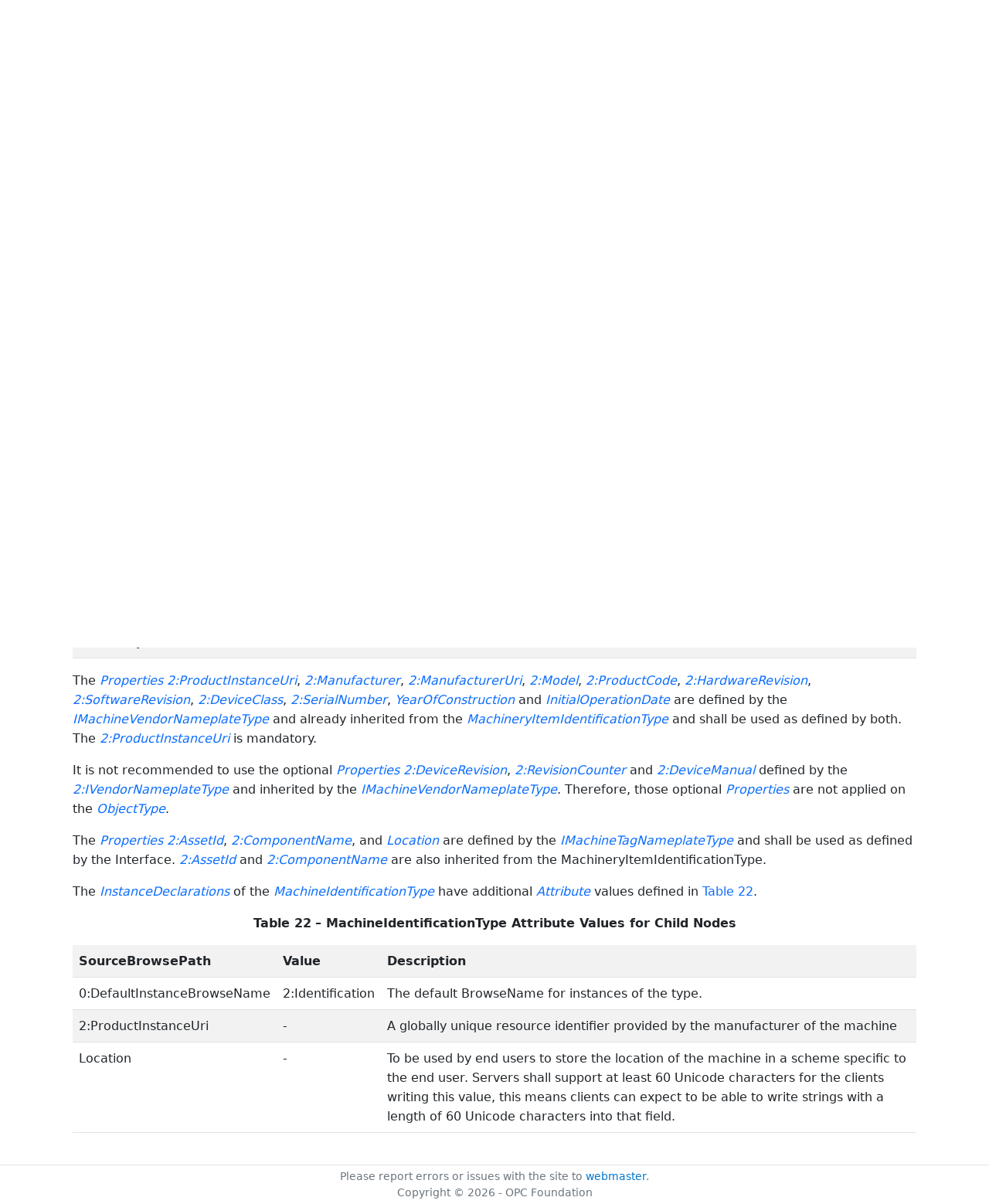

--- FILE ---
content_type: text/html; charset=utf-8
request_url: https://reference.opcfoundation.org/Machinery/v103/docs/8.6
body_size: 4391
content:

<!DOCTYPE html>
<html lang="en">
<head>
    <meta charset="utf-8" />
    <meta name="viewport" content="width=device-width, initial-scale=1.0" />
    <title>Machinery Basic Building Blocks - 8.6 MachineIdentificationType ObjectType Definition</title>
    <meta property="og:title" content="Machinery Basic Building Blocks - 8.6 MachineIdentificationType ObjectType Definition" />
        <link rel="canonical" href="https://reference.opcfoundation.org/Machinery/v103/docs/8.6" />
        <meta property="og:url" content="https://reference.opcfoundation.org/Machinery/v103/docs/8.6" />
    <meta name="keywords" content="OPCUA,Industrial Automation,Specification,Machinery Basic Building Blocks,8.6,8.6 MachineIdentificationType ObjectType Definition" />
    <link rel="stylesheet" href="/lib/bootstrap/dist/css/bootstrap.min.css" />
    <link rel="stylesheet" href="/css/site.css?v=7zx62C1AUTQUgal_HCfaEl4f8Szgd_R10LHvJjYx9NU" />
    <link rel="stylesheet" href="/OnlineReference.MpaWebApp.styles.css?v=zG0FRjIvO_IFBNREdn0n76LhdXh1fPJ5nAo3F7dDt7k" />
</head>
<body>
    <header b-88l4uewu35>
        <nav b-88l4uewu35 class="navbar navbar-expand-lg navbar-dark opc-dark py-0">
            <div b-88l4uewu35 class="container-fluid ps-1">
                <button b-88l4uewu35 class="navbar-toggler" type="button" data-bs-toggle="collapse" data-bs-target="#navbarSupportedContent" aria-controls="navbarSupportedContent" aria-expanded="false" aria-label="Toggle navigation">
                    <span b-88l4uewu35 class="navbar-toggler-icon"></span>
                </button>
                <div b-88l4uewu35 class="collapse navbar-collapse" id="navbarSupportedContent">
                    <a b-88l4uewu35 class="navbar-brand content-to-hide" href="#"><img b-88l4uewu35 src="/opclogo.png" height="50" alt="OPC Foundation"></a>
                    <ul b-88l4uewu35 class="navbar-nav me-auto mb-2 mb-lg-0">
                        <li b-88l4uewu35 class="nav-item">
                            <a b-88l4uewu35 class="nav-link" aria-current="page" href="/">Documents</a>
                        </li>
                        <li b-88l4uewu35 class="nav-item">
                            <a b-88l4uewu35 class="nav-link" href="/nodesets">NodeSets</a>
                        </li>
                        <li b-88l4uewu35 class="nav-item">
                            <a b-88l4uewu35 class="nav-link" href="/Search">Search</a>
                        </li>
                    </ul>
                </div>
            </div>
        </nav>
    </header>
    <div b-88l4uewu35 class="container">
        <main b-88l4uewu35 role="main" class="pb-3">
            

    


<div class="container mt-2">
            

    <div class="d-flex align-middle m-0 p-0">
        <a class="nav-link h5 p-0"
           name="8.6"
           href="/Machinery/v103/docs/8.6">
           <span class="me-1">8.6</span>

                <span>MachineIdentificationType ObjectType Definition</span>
        </a>
            <a href='/Machinery/v103/docs/8.6?n=1' class="ms-1"><i class="fa-regular fa-square-caret-up fa-lg"></i></a>
            <a href='/Machinery/v103/docs/8.6?n=2' class="ms-1"><i class="fa-regular fa-square-caret-left fa-lg"></i></a>
            <a href='/Machinery/v103/docs/8.6?n=3' class="ms-1"><i class="fa-regular fa-square-caret-right fa-lg"></i></a>
    </div>

        





<p>


<span style='padding-left:0em' >The </span><span style='padding-left:0em' ><em class="text-primary"><a href='/search/320?t=MachineIdentificationType'>MachineIdentificationType</a></em></span><span style='padding-left:0em' > provides a globally unique identification of a </span><span style='padding-left:0em' ><em class="text-primary"><a href='/search/320?t=Machine'>Machine</a></em></span><span style='padding-left:0em' > and other identification information of a </span><span style='padding-left:0em' ><em class="text-primary"><a href='/search/320?t=Machine'>Machine</a></em></span><span style='padding-left:0em' > and is formally defined in </span><a href='/Machinery/v103/docs/?r=_Ref26437839'><span style='padding-left:0em' >Table 21</span></a><span style='padding-left:0em' >.</span>

</p>





        





<p class="text-center">


<a name='_Ref26437839' /><span style='padding-left:0em' ><strong>Table </strong></span><a name='_Ref26437839' /><a name='Table21' /><span style='padding-left:0em' ><strong>21</strong></span><span style='padding-left:0em' > <strong>&#x2013; MachineIdentificationType Definition</strong></span>

</p>





        


<table class='table table-striped'>
<tr>
<td >
<p class="mb-0">


<span style='padding-left:0em' ><strong>Attribute</strong></span>

</p>
</td>




        




<td colspan=5>
<p class="mb-0">


<span style='padding-left:0em' ><strong>Value</strong></span>

</p>
</td>
</tr>



        



<tr>
<td >
<p class="mb-0">


<span style='padding-left:0em' >BrowseName</span>

</p>
</td>




        




<td colspan=5>
<p class="mb-0">


<span style='padding-left:0em' >MachineIdentificationType</span>

</p>
</td>
</tr>



        



<tr>
<td >
<p class="mb-0">


<span style='padding-left:0em' >IsAbstract</span>

</p>
</td>




        




<td colspan=5>
<p class="mb-0">


<span style='padding-left:0em' >False</span>

</p>
</td>
</tr>



        



<tr>
<td >
<p class="mb-0">


<span style='padding-left:0em' >Description</span>

</p>
</td>




        




<td colspan=5>
<p class="mb-0">


<span style='padding-left:0em' >Contains information about the identification and nameplate of a machine</span>

</p>
</td>
</tr>



        



<tr>
<td >
<p class="mb-0">


<span style='padding-left:0em' ><strong>References</strong></span>

</p>
</td>




        




<td >
<p class="mb-0">


<span style='padding-left:0em' ><strong>Node Class</strong></span>

</p>
</td>




        




<td >
<p class="mb-0">


<span style='padding-left:0em' ><strong>BrowseName </strong></span>

</p>
</td>




        




<td >
<p class="mb-0">


<span style='padding-left:0em' ><strong>DataType</strong></span>

</p>
</td>




        




<td >
<p class="mb-0">


<span style='padding-left:0em' ><strong>TypeDefinition</strong></span>

</p>
</td>




        




<td >
<p class="mb-0">


<span style='padding-left:0em' ><strong>Other</strong></span>

</p>
</td>
</tr>



        



<tr>
<td colspan=6>
<p class="mb-0">


<span style='padding-left:0em' >Subtype of the MachineryItemIdentificationType defined in </span><a href='/Machinery/v103/docs/?r=_Ref46320384'><span style='padding-left:0em' >8.3</span></a><span style='padding-left:0em' >, i.e. inheriting the InstanceDeclarations of that Node.</span>

</p>
</td>
</tr>



        



<tr>
<td >
<p class="mb-0">


<span style='padding-left:0em' >0:HasProperty</span>

</p>
</td>




        




<td >
<p class="mb-0">


<span style='padding-left:0em' >Variable</span>

</p>
</td>




        




<td >
<p class="mb-0">


<span style='padding-left:0em' >0:DefaultInstanceBrowseName</span>

</p>
</td>




        




<td >
<p class="mb-0">


<span style='padding-left:0em' >0:QualifiedName</span>

</p>
</td>




        




<td >
<p class="mb-0">


<span style='padding-left:0em' >0:PropertyType</span>

</p>
</td>




        




<td >
<p class="mb-0">


<span style='padding-left:0em' >-</span>

</p>
</td>
</tr>



        



<tr>
<td >
<p class="mb-0">


<span style='padding-left:0em' >0:HasInterface</span>

</p>
</td>




        




<td >
<p class="mb-0">


<span style='padding-left:0em' >ObjectType</span>

</p>
</td>




        




<td >
<p class="mb-0">


<span style='padding-left:0em' >IMachineVendorNameplateType</span>

</p>
</td>




        




<td >
<p class="mb-0">




</p>
</td>




        




<td >
<p class="mb-0">




</p>
</td>




        




<td >
<p class="mb-0">




</p>
</td>
</tr>



        



<tr>
<td >
<p class="mb-0">


<span style='padding-left:0em' >0:HasInterface</span>

</p>
</td>




        




<td >
<p class="mb-0">


<span style='padding-left:0em' >ObjectType</span>

</p>
</td>




        




<td >
<p class="mb-0">


<span style='padding-left:0em' >IMachineTagNameplateType</span>

</p>
</td>




        




<td >
<p class="mb-0">




</p>
</td>




        




<td >
<p class="mb-0">




</p>
</td>




        




<td >
<p class="mb-0">




</p>
</td>
</tr>



        



<tr>
<td >
<p class="mb-0">




</p>
</td>




        




<td >
<p class="mb-0">




</p>
</td>




        




<td >
<p class="mb-0">




</p>
</td>




        




<td >
<p class="mb-0">




</p>
</td>




        




<td >
<p class="mb-0">




</p>
</td>




        




<td >
<p class="mb-0">




</p>
</td>
</tr>



        



<tr>
<td colspan=6>
<p class="mb-0">


<span style='padding-left:0em' >Applied from IMachineVendorNameplateType</span>

</p>
</td>
</tr>



        



<tr>
<td >
<p class="mb-0">


<span style='padding-left:0em' >0:HasProperty</span>

</p>
</td>




        




<td >
<p class="mb-0">


<span style='padding-left:0em' >Variable</span>

</p>
</td>




        




<td >
<p class="mb-0">


<span style='padding-left:0em' >2:ProductInstanceUri</span>

</p>
</td>




        




<td >
<p class="mb-0">


<span style='padding-left:0em' >0:String</span>

</p>
</td>




        




<td >
<p class="mb-0">


<span style='padding-left:0em' >0:PropertyType</span>

</p>
</td>




        




<td >
<p class="mb-0">


<span style='padding-left:0em' >M, RO</span>

</p>
</td>
</tr>



        



<tr>
<td >
<p class="mb-0">




</p>
</td>




        




<td >
<p class="mb-0">




</p>
</td>




        




<td >
<p class="mb-0">




</p>
</td>




        




<td >
<p class="mb-0">




</p>
</td>




        




<td >
<p class="mb-0">




</p>
</td>




        




<td >
<p class="mb-0">




</p>
</td>
</tr>



        



<tr>
<td colspan=6>
<p class="mb-0">


<span style='padding-left:0em' >Applied from IMachineTagNameplateType</span>

</p>
</td>
</tr>



        



<tr>
<td >
<p class="mb-0">


<span style='padding-left:0em' >0:HasProperty</span>

</p>
</td>




        




<td >
<p class="mb-0">


<span style='padding-left:0em' >Variable</span>

</p>
</td>




        




<td >
<p class="mb-0">


<span style='padding-left:0em' >Location</span>

</p>
</td>




        




<td >
<p class="mb-0">


<span style='padding-left:0em' >0:String</span>

</p>
</td>




        




<td >
<p class="mb-0">


<span style='padding-left:0em' >0:PropertyType</span>

</p>
</td>




        




<td >
<p class="mb-0">


<span style='padding-left:0em' >O, RW</span>

</p>
</td>
</tr>



        



<tr>
<td colspan=6>
<p class="mb-0">


<span style='padding-left:0em' ><strong>Conformance Units</strong></span>

</p>
</td>
</tr>



        



<tr>
<td colspan=6>
<p class="mb-0">


<span style='padding-left:0em' >Machinery Machine Identification</span>

</p>
</td>
</tr>
</table>


        





<p>




</p>





        





<p>


<span style='padding-left:0em' >The </span><span style='padding-left:0em' ><em class="text-primary"><a href='/search/320?t=Properties 2:ProductInstanceUri'>Properties 2:ProductInstanceUri</a></em></span><span style='padding-left:0em' >, </span><span style='padding-left:0em' ><em class="text-primary"><a href='/search/320?t=2:Manufacturer'>2:Manufacturer</a></em></span><span style='padding-left:0em' >, </span><span style='padding-left:0em' ><em class="text-primary"><a href='/search/320?t=2:ManufacturerUri'>2:ManufacturerUri</a></em></span><span style='padding-left:0em' >, </span><span style='padding-left:0em' ><em class="text-primary"><a href='/search/320?t=2:Model'>2:Model</a></em></span><span style='padding-left:0em' >, </span><span style='padding-left:0em' ><em class="text-primary"><a href='/search/320?t=2:ProductCode'>2:ProductCode</a></em></span><span style='padding-left:0em' >, </span><span style='padding-left:0em' ><em class="text-primary"><a href='/search/320?t=2:HardwareRevision'>2:HardwareRevision</a></em></span><span style='padding-left:0em' >, </span><span style='padding-left:0em' ><em class="text-primary"><a href='/search/320?t=2:SoftwareRevision'>2:SoftwareRevision</a></em></span><span style='padding-left:0em' >, </span><span style='padding-left:0em' ><em class="text-primary"><a href='/search/320?t=2:DeviceClass'>2:DeviceClass</a></em></span><span style='padding-left:0em' >, </span><span style='padding-left:0em' ><em class="text-primary"><a href='/search/320?t=2:SerialNumber'>2:SerialNumber</a></em></span><span style='padding-left:0em' >, </span><span style='padding-left:0em' ><em class="text-primary"><a href='/search/320?t=YearOfConstruction'>YearOfConstruction</a></em></span><span style='padding-left:0em' > and </span><span style='padding-left:0em' ><em class="text-primary"><a href='/search/320?t=InitialOperationDate'>InitialOperationDate</a></em></span><span style='padding-left:0em' > are defined by the </span><span style='padding-left:0em' ><em class="text-primary"><a href='/search/320?t=IMachineVendorNameplateType'>IMachineVendorNameplateType</a></em></span><span style='padding-left:0em' > and already inherited from the </span><span style='padding-left:0em' ><em class="text-primary"><a href='/search/320?t=MachineryItemIdentificationType'>MachineryItemIdentificationType</a></em></span><span style='padding-left:0em' > and shall be used as defined by both. The </span><span style='padding-left:0em' ><em class="text-primary"><a href='/search/320?t=2:ProductInstanceUri '>2:ProductInstanceUri </a></em></span><span style='padding-left:0em' > is mandatory.</span>

</p>





        





<p>


<span style='padding-left:0em' >It is not recommended to use the optional </span><span style='padding-left:0em' ><em class="text-primary"><a href='/search/320?t=Properties 2:DeviceRevision'>Properties 2:DeviceRevision</a></em></span><span style='padding-left:0em' >, </span><span style='padding-left:0em' ><em class="text-primary"><a href='/search/320?t=2:RevisionCounter'>2:RevisionCounter</a></em></span><span style='padding-left:0em' > and </span><span style='padding-left:0em' ><em class="text-primary"><a href='/search/320?t=2:DeviceManual'>2:DeviceManual</a></em></span><span style='padding-left:0em' > defined by the </span><span style='padding-left:0em' ><em class="text-primary"><a href='/search/320?t=2:IVendorNameplateType '>2:IVendorNameplateType </a></em></span><span style='padding-left:0em' > and inherited by the </span><span style='padding-left:0em' ><em class="text-primary"><a href='/search/320?t=IMachineVendorNameplateType'>IMachineVendorNameplateType</a></em></span><span style='padding-left:0em' >. Therefore, those optional </span><span style='padding-left:0em' ><em class="text-primary"><a href='/search/320?t=Properties'>Properties</a></em></span><span style='padding-left:0em' > are not applied on the </span><span style='padding-left:0em' ><em class="text-primary"><a href='/search/320?t=ObjectType'>ObjectType</a></em></span><span style='padding-left:0em' >.</span>

</p>





        





<p>


<span style='padding-left:0em' >The </span><span style='padding-left:0em' ><em class="text-primary"><a href='/search/320?t=Properties 2:AssetId'>Properties 2:AssetId</a></em></span><span style='padding-left:0em' >, </span><span style='padding-left:0em' ><em class="text-primary"><a href='/search/320?t=2:ComponentName'>2:ComponentName</a></em></span><span style='padding-left:0em' >, and </span><span style='padding-left:0em' ><em class="text-primary"><a href='/search/320?t=Location'>Location</a></em></span><span style='padding-left:0em' > are defined by the </span><span style='padding-left:0em' ><em class="text-primary"><a href='/search/320?t=IMachineTagNameplateType'>IMachineTagNameplateType</a></em></span><span style='padding-left:0em' > and shall be used as defined by the Interface. </span><span style='padding-left:0em' ><em class="text-primary"><a href='/search/320?t=2:AssetId'>2:AssetId</a></em></span><span style='padding-left:0em' > and </span><span style='padding-left:0em' ><em class="text-primary"><a href='/search/320?t=2:ComponentName'>2:ComponentName</a></em></span><span style='padding-left:0em' > are also inherited from the MachineryItemIdentificationType.</span>

</p>





        





<p>


<span style='padding-left:0em' >The </span><span style='padding-left:0em' ><em class="text-primary"><a href='/search/320?t=InstanceDeclarations'>InstanceDeclarations</a></em></span><span style='padding-left:0em' > of the </span><span style='padding-left:0em' ><em class="text-primary"><a href='/search/320?t=MachineIdentificationType'>MachineIdentificationType</a></em></span><span style='padding-left:0em' > have additional </span><span style='padding-left:0em' ><em class="text-primary"><a href='/search/320?t=Attribute'>Attribute</a></em></span><span style='padding-left:0em' > values defined in </span><a href='/Machinery/v103/docs/?r=_Ref37271414'><span style='padding-left:0em' >Table 22</span></a><span style='padding-left:0em' >.</span>

</p>





        





<p class="text-center">


<a name='_Ref37271414' /><span style='padding-left:0em' ><strong>Table </strong></span><a name='_Ref37271414' /><a name='Table22' /><span style='padding-left:0em' ><strong>22</strong></span><span style='padding-left:0em' > <strong>&#x2013; MachineIdentificationType Attribute Values for Child Nodes</strong></span>

</p>





        


<table class='table table-striped'>
<tr>
<td >
<p class="mb-0">


<span style='padding-left:0em' ><strong>SourceBrowsePath</strong></span>

</p>
</td>




        




<td >
<p class="mb-0">


<span style='padding-left:0em' ><strong>Value</strong></span>

</p>
</td>




        




<td >
<p class="mb-0">


<span style='padding-left:0em' ><strong>Description</strong></span>

</p>
</td>
</tr>



        



<tr>
<td >
<p class="mb-0">


<span style='padding-left:0em' >0:DefaultInstanceBrowseName</span>

</p>
</td>




        




<td >
<p class="mb-0">


<span style='padding-left:0em' >2:Identification</span>

</p>
</td>




        




<td >
<p class="mb-0">


<span style='padding-left:0em' >The default BrowseName for instances of the type.</span>

</p>
</td>
</tr>



        



<tr>
<td >
<p class="mb-0">


<span style='padding-left:0em' >2:ProductInstanceUri</span>

</p>
</td>




        




<td >
<p class="mb-0">


<span style='padding-left:0em' >-</span>

</p>
</td>




        




<td >
<p class="mb-0">


<span style='padding-left:0em' >A globally unique resource identifier provided by the manufacturer of the machine</span>

</p>
</td>
</tr>



        



<tr>
<td >
<p class="mb-0">


<span style='padding-left:0em' >Location</span>

</p>
</td>




        




<td >
<p class="mb-0">


<span style='padding-left:0em' >-</span>

</p>
</td>




        




<td >
<p class="mb-0">


<span style='padding-left:0em' >To be used by end users to store the location of the machine in a scheme specific to the end user. Servers shall support at least 60 Unicode characters for the clients writing this value, this means clients can expect to be able to write strings with a length of 60 Unicode characters into that field.</span>

</p>
</td>
</tr>
</table>


        





<p class="mb-0">




</p>





</div>

        </main>
    </div>

    <footer b-88l4uewu35 class="border-top footer text-muted text-center small lh-base p-1">
        <p b-88l4uewu35 class="m-0">Please report errors or issues with the site to <a b-88l4uewu35 href="mailto:webmaster@opcfoundation.org?subject=Online+Reference+Problem">webmaster</a>.</p>
        <p b-88l4uewu35 class="m-0">Copyright &copy; 2026 - OPC Foundation</p>
    </footer>

    <script src="/lib/jquery/dist/jquery.min.js"></script>
    <script src="/lib/bootstrap/dist/js/bootstrap.bundle.min.js"></script>
    <script src="https://kit.fontawesome.com/9501a62537.js" crossorigin="anonymous"></script>
    <script src="/js/site.js?v=4q1jwFhaPaZgr8WAUSrux6hAuh0XDg9kPS3xIVq36I0"></script>

    
</body>
</html>